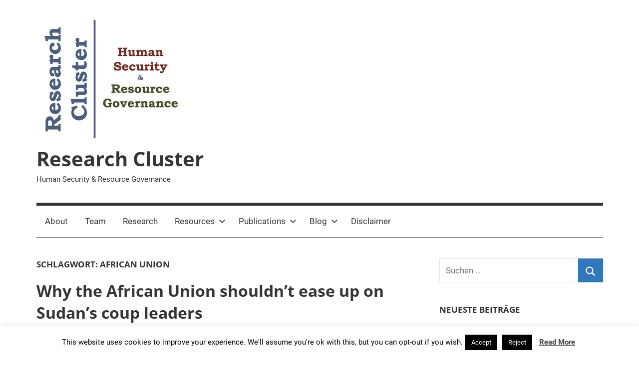

--- FILE ---
content_type: text/html; charset=UTF-8
request_url: http://researchcluster-humansecurity.info/tag/african-union/
body_size: 45053
content:
<!DOCTYPE html>
<html lang="de">

<head>
<meta charset="UTF-8">
<meta name="viewport" content="width=device-width, initial-scale=1">
<link rel="profile" href="http://gmpg.org/xfn/11">

<title>African Union &#8211; Research Cluster</title>
<meta name='robots' content='max-image-preview:large' />
	<style>img:is([sizes="auto" i], [sizes^="auto," i]) { contain-intrinsic-size: 3000px 1500px }</style>
	<link rel="alternate" type="application/rss+xml" title="Research Cluster &raquo; Feed" href="http://researchcluster-humansecurity.info/feed/" />
<link rel="alternate" type="application/rss+xml" title="Research Cluster &raquo; Kommentar-Feed" href="http://researchcluster-humansecurity.info/comments/feed/" />
<link rel="alternate" type="application/rss+xml" title="Research Cluster &raquo; African Union Schlagwort-Feed" href="http://researchcluster-humansecurity.info/tag/african-union/feed/" />
<script type="text/javascript">
/* <![CDATA[ */
window._wpemojiSettings = {"baseUrl":"https:\/\/s.w.org\/images\/core\/emoji\/15.0.3\/72x72\/","ext":".png","svgUrl":"https:\/\/s.w.org\/images\/core\/emoji\/15.0.3\/svg\/","svgExt":".svg","source":{"concatemoji":"http:\/\/researchcluster-humansecurity.info\/wp-includes\/js\/wp-emoji-release.min.js?ver=6.7.4"}};
/*! This file is auto-generated */
!function(i,n){var o,s,e;function c(e){try{var t={supportTests:e,timestamp:(new Date).valueOf()};sessionStorage.setItem(o,JSON.stringify(t))}catch(e){}}function p(e,t,n){e.clearRect(0,0,e.canvas.width,e.canvas.height),e.fillText(t,0,0);var t=new Uint32Array(e.getImageData(0,0,e.canvas.width,e.canvas.height).data),r=(e.clearRect(0,0,e.canvas.width,e.canvas.height),e.fillText(n,0,0),new Uint32Array(e.getImageData(0,0,e.canvas.width,e.canvas.height).data));return t.every(function(e,t){return e===r[t]})}function u(e,t,n){switch(t){case"flag":return n(e,"\ud83c\udff3\ufe0f\u200d\u26a7\ufe0f","\ud83c\udff3\ufe0f\u200b\u26a7\ufe0f")?!1:!n(e,"\ud83c\uddfa\ud83c\uddf3","\ud83c\uddfa\u200b\ud83c\uddf3")&&!n(e,"\ud83c\udff4\udb40\udc67\udb40\udc62\udb40\udc65\udb40\udc6e\udb40\udc67\udb40\udc7f","\ud83c\udff4\u200b\udb40\udc67\u200b\udb40\udc62\u200b\udb40\udc65\u200b\udb40\udc6e\u200b\udb40\udc67\u200b\udb40\udc7f");case"emoji":return!n(e,"\ud83d\udc26\u200d\u2b1b","\ud83d\udc26\u200b\u2b1b")}return!1}function f(e,t,n){var r="undefined"!=typeof WorkerGlobalScope&&self instanceof WorkerGlobalScope?new OffscreenCanvas(300,150):i.createElement("canvas"),a=r.getContext("2d",{willReadFrequently:!0}),o=(a.textBaseline="top",a.font="600 32px Arial",{});return e.forEach(function(e){o[e]=t(a,e,n)}),o}function t(e){var t=i.createElement("script");t.src=e,t.defer=!0,i.head.appendChild(t)}"undefined"!=typeof Promise&&(o="wpEmojiSettingsSupports",s=["flag","emoji"],n.supports={everything:!0,everythingExceptFlag:!0},e=new Promise(function(e){i.addEventListener("DOMContentLoaded",e,{once:!0})}),new Promise(function(t){var n=function(){try{var e=JSON.parse(sessionStorage.getItem(o));if("object"==typeof e&&"number"==typeof e.timestamp&&(new Date).valueOf()<e.timestamp+604800&&"object"==typeof e.supportTests)return e.supportTests}catch(e){}return null}();if(!n){if("undefined"!=typeof Worker&&"undefined"!=typeof OffscreenCanvas&&"undefined"!=typeof URL&&URL.createObjectURL&&"undefined"!=typeof Blob)try{var e="postMessage("+f.toString()+"("+[JSON.stringify(s),u.toString(),p.toString()].join(",")+"));",r=new Blob([e],{type:"text/javascript"}),a=new Worker(URL.createObjectURL(r),{name:"wpTestEmojiSupports"});return void(a.onmessage=function(e){c(n=e.data),a.terminate(),t(n)})}catch(e){}c(n=f(s,u,p))}t(n)}).then(function(e){for(var t in e)n.supports[t]=e[t],n.supports.everything=n.supports.everything&&n.supports[t],"flag"!==t&&(n.supports.everythingExceptFlag=n.supports.everythingExceptFlag&&n.supports[t]);n.supports.everythingExceptFlag=n.supports.everythingExceptFlag&&!n.supports.flag,n.DOMReady=!1,n.readyCallback=function(){n.DOMReady=!0}}).then(function(){return e}).then(function(){var e;n.supports.everything||(n.readyCallback(),(e=n.source||{}).concatemoji?t(e.concatemoji):e.wpemoji&&e.twemoji&&(t(e.twemoji),t(e.wpemoji)))}))}((window,document),window._wpemojiSettings);
/* ]]> */
</script>
<link rel='stylesheet' id='mercia-theme-fonts-css' href='http://researchcluster-humansecurity.info/wp-content/fonts/b67d026e409ab94cbcdb0fdf86e3a1cc.css?ver=20201110' type='text/css' media='all' />
<style id='wp-emoji-styles-inline-css' type='text/css'>

	img.wp-smiley, img.emoji {
		display: inline !important;
		border: none !important;
		box-shadow: none !important;
		height: 1em !important;
		width: 1em !important;
		margin: 0 0.07em !important;
		vertical-align: -0.1em !important;
		background: none !important;
		padding: 0 !important;
	}
</style>
<link rel='stylesheet' id='wp-block-library-css' href='http://researchcluster-humansecurity.info/wp-includes/css/dist/block-library/style.min.css?ver=6.7.4' type='text/css' media='all' />
<style id='classic-theme-styles-inline-css' type='text/css'>
/*! This file is auto-generated */
.wp-block-button__link{color:#fff;background-color:#32373c;border-radius:9999px;box-shadow:none;text-decoration:none;padding:calc(.667em + 2px) calc(1.333em + 2px);font-size:1.125em}.wp-block-file__button{background:#32373c;color:#fff;text-decoration:none}
</style>
<style id='global-styles-inline-css' type='text/css'>
:root{--wp--preset--aspect-ratio--square: 1;--wp--preset--aspect-ratio--4-3: 4/3;--wp--preset--aspect-ratio--3-4: 3/4;--wp--preset--aspect-ratio--3-2: 3/2;--wp--preset--aspect-ratio--2-3: 2/3;--wp--preset--aspect-ratio--16-9: 16/9;--wp--preset--aspect-ratio--9-16: 9/16;--wp--preset--color--black: #000000;--wp--preset--color--cyan-bluish-gray: #abb8c3;--wp--preset--color--white: #ffffff;--wp--preset--color--pale-pink: #f78da7;--wp--preset--color--vivid-red: #cf2e2e;--wp--preset--color--luminous-vivid-orange: #ff6900;--wp--preset--color--luminous-vivid-amber: #fcb900;--wp--preset--color--light-green-cyan: #7bdcb5;--wp--preset--color--vivid-green-cyan: #00d084;--wp--preset--color--pale-cyan-blue: #8ed1fc;--wp--preset--color--vivid-cyan-blue: #0693e3;--wp--preset--color--vivid-purple: #9b51e0;--wp--preset--color--primary: #3377bb;--wp--preset--color--secondary: #0d5195;--wp--preset--color--tertiary: #002b6f;--wp--preset--color--accent: #0d9551;--wp--preset--color--highlight: #bb3353;--wp--preset--color--light-gray: #e5e5e5;--wp--preset--color--gray: #858585;--wp--preset--color--dark-gray: #353535;--wp--preset--gradient--vivid-cyan-blue-to-vivid-purple: linear-gradient(135deg,rgba(6,147,227,1) 0%,rgb(155,81,224) 100%);--wp--preset--gradient--light-green-cyan-to-vivid-green-cyan: linear-gradient(135deg,rgb(122,220,180) 0%,rgb(0,208,130) 100%);--wp--preset--gradient--luminous-vivid-amber-to-luminous-vivid-orange: linear-gradient(135deg,rgba(252,185,0,1) 0%,rgba(255,105,0,1) 100%);--wp--preset--gradient--luminous-vivid-orange-to-vivid-red: linear-gradient(135deg,rgba(255,105,0,1) 0%,rgb(207,46,46) 100%);--wp--preset--gradient--very-light-gray-to-cyan-bluish-gray: linear-gradient(135deg,rgb(238,238,238) 0%,rgb(169,184,195) 100%);--wp--preset--gradient--cool-to-warm-spectrum: linear-gradient(135deg,rgb(74,234,220) 0%,rgb(151,120,209) 20%,rgb(207,42,186) 40%,rgb(238,44,130) 60%,rgb(251,105,98) 80%,rgb(254,248,76) 100%);--wp--preset--gradient--blush-light-purple: linear-gradient(135deg,rgb(255,206,236) 0%,rgb(152,150,240) 100%);--wp--preset--gradient--blush-bordeaux: linear-gradient(135deg,rgb(254,205,165) 0%,rgb(254,45,45) 50%,rgb(107,0,62) 100%);--wp--preset--gradient--luminous-dusk: linear-gradient(135deg,rgb(255,203,112) 0%,rgb(199,81,192) 50%,rgb(65,88,208) 100%);--wp--preset--gradient--pale-ocean: linear-gradient(135deg,rgb(255,245,203) 0%,rgb(182,227,212) 50%,rgb(51,167,181) 100%);--wp--preset--gradient--electric-grass: linear-gradient(135deg,rgb(202,248,128) 0%,rgb(113,206,126) 100%);--wp--preset--gradient--midnight: linear-gradient(135deg,rgb(2,3,129) 0%,rgb(40,116,252) 100%);--wp--preset--font-size--small: 13px;--wp--preset--font-size--medium: 20px;--wp--preset--font-size--large: 36px;--wp--preset--font-size--x-large: 42px;--wp--preset--spacing--20: 0.44rem;--wp--preset--spacing--30: 0.67rem;--wp--preset--spacing--40: 1rem;--wp--preset--spacing--50: 1.5rem;--wp--preset--spacing--60: 2.25rem;--wp--preset--spacing--70: 3.38rem;--wp--preset--spacing--80: 5.06rem;--wp--preset--shadow--natural: 6px 6px 9px rgba(0, 0, 0, 0.2);--wp--preset--shadow--deep: 12px 12px 50px rgba(0, 0, 0, 0.4);--wp--preset--shadow--sharp: 6px 6px 0px rgba(0, 0, 0, 0.2);--wp--preset--shadow--outlined: 6px 6px 0px -3px rgba(255, 255, 255, 1), 6px 6px rgba(0, 0, 0, 1);--wp--preset--shadow--crisp: 6px 6px 0px rgba(0, 0, 0, 1);}:where(.is-layout-flex){gap: 0.5em;}:where(.is-layout-grid){gap: 0.5em;}body .is-layout-flex{display: flex;}.is-layout-flex{flex-wrap: wrap;align-items: center;}.is-layout-flex > :is(*, div){margin: 0;}body .is-layout-grid{display: grid;}.is-layout-grid > :is(*, div){margin: 0;}:where(.wp-block-columns.is-layout-flex){gap: 2em;}:where(.wp-block-columns.is-layout-grid){gap: 2em;}:where(.wp-block-post-template.is-layout-flex){gap: 1.25em;}:where(.wp-block-post-template.is-layout-grid){gap: 1.25em;}.has-black-color{color: var(--wp--preset--color--black) !important;}.has-cyan-bluish-gray-color{color: var(--wp--preset--color--cyan-bluish-gray) !important;}.has-white-color{color: var(--wp--preset--color--white) !important;}.has-pale-pink-color{color: var(--wp--preset--color--pale-pink) !important;}.has-vivid-red-color{color: var(--wp--preset--color--vivid-red) !important;}.has-luminous-vivid-orange-color{color: var(--wp--preset--color--luminous-vivid-orange) !important;}.has-luminous-vivid-amber-color{color: var(--wp--preset--color--luminous-vivid-amber) !important;}.has-light-green-cyan-color{color: var(--wp--preset--color--light-green-cyan) !important;}.has-vivid-green-cyan-color{color: var(--wp--preset--color--vivid-green-cyan) !important;}.has-pale-cyan-blue-color{color: var(--wp--preset--color--pale-cyan-blue) !important;}.has-vivid-cyan-blue-color{color: var(--wp--preset--color--vivid-cyan-blue) !important;}.has-vivid-purple-color{color: var(--wp--preset--color--vivid-purple) !important;}.has-black-background-color{background-color: var(--wp--preset--color--black) !important;}.has-cyan-bluish-gray-background-color{background-color: var(--wp--preset--color--cyan-bluish-gray) !important;}.has-white-background-color{background-color: var(--wp--preset--color--white) !important;}.has-pale-pink-background-color{background-color: var(--wp--preset--color--pale-pink) !important;}.has-vivid-red-background-color{background-color: var(--wp--preset--color--vivid-red) !important;}.has-luminous-vivid-orange-background-color{background-color: var(--wp--preset--color--luminous-vivid-orange) !important;}.has-luminous-vivid-amber-background-color{background-color: var(--wp--preset--color--luminous-vivid-amber) !important;}.has-light-green-cyan-background-color{background-color: var(--wp--preset--color--light-green-cyan) !important;}.has-vivid-green-cyan-background-color{background-color: var(--wp--preset--color--vivid-green-cyan) !important;}.has-pale-cyan-blue-background-color{background-color: var(--wp--preset--color--pale-cyan-blue) !important;}.has-vivid-cyan-blue-background-color{background-color: var(--wp--preset--color--vivid-cyan-blue) !important;}.has-vivid-purple-background-color{background-color: var(--wp--preset--color--vivid-purple) !important;}.has-black-border-color{border-color: var(--wp--preset--color--black) !important;}.has-cyan-bluish-gray-border-color{border-color: var(--wp--preset--color--cyan-bluish-gray) !important;}.has-white-border-color{border-color: var(--wp--preset--color--white) !important;}.has-pale-pink-border-color{border-color: var(--wp--preset--color--pale-pink) !important;}.has-vivid-red-border-color{border-color: var(--wp--preset--color--vivid-red) !important;}.has-luminous-vivid-orange-border-color{border-color: var(--wp--preset--color--luminous-vivid-orange) !important;}.has-luminous-vivid-amber-border-color{border-color: var(--wp--preset--color--luminous-vivid-amber) !important;}.has-light-green-cyan-border-color{border-color: var(--wp--preset--color--light-green-cyan) !important;}.has-vivid-green-cyan-border-color{border-color: var(--wp--preset--color--vivid-green-cyan) !important;}.has-pale-cyan-blue-border-color{border-color: var(--wp--preset--color--pale-cyan-blue) !important;}.has-vivid-cyan-blue-border-color{border-color: var(--wp--preset--color--vivid-cyan-blue) !important;}.has-vivid-purple-border-color{border-color: var(--wp--preset--color--vivid-purple) !important;}.has-vivid-cyan-blue-to-vivid-purple-gradient-background{background: var(--wp--preset--gradient--vivid-cyan-blue-to-vivid-purple) !important;}.has-light-green-cyan-to-vivid-green-cyan-gradient-background{background: var(--wp--preset--gradient--light-green-cyan-to-vivid-green-cyan) !important;}.has-luminous-vivid-amber-to-luminous-vivid-orange-gradient-background{background: var(--wp--preset--gradient--luminous-vivid-amber-to-luminous-vivid-orange) !important;}.has-luminous-vivid-orange-to-vivid-red-gradient-background{background: var(--wp--preset--gradient--luminous-vivid-orange-to-vivid-red) !important;}.has-very-light-gray-to-cyan-bluish-gray-gradient-background{background: var(--wp--preset--gradient--very-light-gray-to-cyan-bluish-gray) !important;}.has-cool-to-warm-spectrum-gradient-background{background: var(--wp--preset--gradient--cool-to-warm-spectrum) !important;}.has-blush-light-purple-gradient-background{background: var(--wp--preset--gradient--blush-light-purple) !important;}.has-blush-bordeaux-gradient-background{background: var(--wp--preset--gradient--blush-bordeaux) !important;}.has-luminous-dusk-gradient-background{background: var(--wp--preset--gradient--luminous-dusk) !important;}.has-pale-ocean-gradient-background{background: var(--wp--preset--gradient--pale-ocean) !important;}.has-electric-grass-gradient-background{background: var(--wp--preset--gradient--electric-grass) !important;}.has-midnight-gradient-background{background: var(--wp--preset--gradient--midnight) !important;}.has-small-font-size{font-size: var(--wp--preset--font-size--small) !important;}.has-medium-font-size{font-size: var(--wp--preset--font-size--medium) !important;}.has-large-font-size{font-size: var(--wp--preset--font-size--large) !important;}.has-x-large-font-size{font-size: var(--wp--preset--font-size--x-large) !important;}
:where(.wp-block-post-template.is-layout-flex){gap: 1.25em;}:where(.wp-block-post-template.is-layout-grid){gap: 1.25em;}
:where(.wp-block-columns.is-layout-flex){gap: 2em;}:where(.wp-block-columns.is-layout-grid){gap: 2em;}
:root :where(.wp-block-pullquote){font-size: 1.5em;line-height: 1.6;}
</style>
<link rel='stylesheet' id='cookie-law-info-css' href='http://researchcluster-humansecurity.info/wp-content/plugins/cookie-law-info/legacy/public/css/cookie-law-info-public.css?ver=3.3.9.1' type='text/css' media='all' />
<link rel='stylesheet' id='cookie-law-info-gdpr-css' href='http://researchcluster-humansecurity.info/wp-content/plugins/cookie-law-info/legacy/public/css/cookie-law-info-gdpr.css?ver=3.3.9.1' type='text/css' media='all' />
<link rel='stylesheet' id='mercia-stylesheet-css' href='http://researchcluster-humansecurity.info/wp-content/themes/mercia/style.css?ver=2.0.5' type='text/css' media='all' />
<script type="text/javascript" src="http://researchcluster-humansecurity.info/wp-includes/js/jquery/jquery.min.js?ver=3.7.1" id="jquery-core-js"></script>
<script type="text/javascript" src="http://researchcluster-humansecurity.info/wp-includes/js/jquery/jquery-migrate.min.js?ver=3.4.1" id="jquery-migrate-js"></script>
<script type="text/javascript" id="cookie-law-info-js-extra">
/* <![CDATA[ */
var Cli_Data = {"nn_cookie_ids":[],"cookielist":[],"non_necessary_cookies":[],"ccpaEnabled":"","ccpaRegionBased":"","ccpaBarEnabled":"","strictlyEnabled":["necessary","obligatoire"],"ccpaType":"gdpr","js_blocking":"","custom_integration":"","triggerDomRefresh":"","secure_cookies":""};
var cli_cookiebar_settings = {"animate_speed_hide":"500","animate_speed_show":"500","background":"#FFF","border":"#b1a6a6c2","border_on":"","button_1_button_colour":"#000","button_1_button_hover":"#000000","button_1_link_colour":"#fff","button_1_as_button":"1","button_1_new_win":"","button_2_button_colour":"#333","button_2_button_hover":"#292929","button_2_link_colour":"#444","button_2_as_button":"","button_2_hidebar":"","button_3_button_colour":"#000","button_3_button_hover":"#000000","button_3_link_colour":"#fff","button_3_as_button":"1","button_3_new_win":"","button_4_button_colour":"#000","button_4_button_hover":"#000000","button_4_link_colour":"#fff","button_4_as_button":"1","button_7_button_colour":"#61a229","button_7_button_hover":"#4e8221","button_7_link_colour":"#fff","button_7_as_button":"1","button_7_new_win":"","font_family":"inherit","header_fix":"","notify_animate_hide":"1","notify_animate_show":"","notify_div_id":"#cookie-law-info-bar","notify_position_horizontal":"right","notify_position_vertical":"bottom","scroll_close":"","scroll_close_reload":"","accept_close_reload":"","reject_close_reload":"","showagain_tab":"1","showagain_background":"#fff","showagain_border":"#000","showagain_div_id":"#cookie-law-info-again","showagain_x_position":"100px","text":"#000","show_once_yn":"","show_once":"10000","logging_on":"","as_popup":"","popup_overlay":"1","bar_heading_text":"","cookie_bar_as":"banner","popup_showagain_position":"bottom-right","widget_position":"left"};
var log_object = {"ajax_url":"http:\/\/researchcluster-humansecurity.info\/wp-admin\/admin-ajax.php"};
/* ]]> */
</script>
<script type="text/javascript" src="http://researchcluster-humansecurity.info/wp-content/plugins/cookie-law-info/legacy/public/js/cookie-law-info-public.js?ver=3.3.9.1" id="cookie-law-info-js"></script>
<script type="text/javascript" src="http://researchcluster-humansecurity.info/wp-content/themes/mercia/assets/js/svgxuse.min.js?ver=1.2.6" id="svgxuse-js"></script>
<link rel="https://api.w.org/" href="http://researchcluster-humansecurity.info/wp-json/" /><link rel="alternate" title="JSON" type="application/json" href="http://researchcluster-humansecurity.info/wp-json/wp/v2/tags/330" /><link rel="EditURI" type="application/rsd+xml" title="RSD" href="http://researchcluster-humansecurity.info/xmlrpc.php?rsd" />
<meta name="generator" content="WordPress 6.7.4" />
<!-- Analytics by WP Statistics - https://wp-statistics.com -->
</head>

<body class="archive tag tag-african-union tag-330 wp-custom-logo wp-embed-responsive">

	<a class="skip-link screen-reader-text" href="#content">Zum Inhalt springen</a>

	
	
	<div id="page" class="hfeed site">

		
		
		<header id="masthead" class="site-header clearfix" role="banner">

			<div class="header-main container clearfix">

				<div id="logo" class="site-branding clearfix">

					<a href="http://researchcluster-humansecurity.info/" class="custom-logo-link" rel="home"><img width="300" height="248" src="http://researchcluster-humansecurity.info/wp-content/uploads/2018/09/cropped-Logo-Research-Cluster-HumSec-ResGov-300x249.jpg" class="custom-logo" alt="Research Cluster" decoding="async" fetchpriority="high" /></a>					
			<p class="site-title"><a href="http://researchcluster-humansecurity.info/" rel="home">Research Cluster</a></p>

							
			<p class="site-description">Human Security &amp; Resource Governance</p>

		
				</div><!-- .site-branding -->

				
			</div><!-- .header-main -->

			

	<div id="main-navigation-wrap" class="primary-navigation-wrap">

		
		<button class="primary-menu-toggle menu-toggle" aria-controls="primary-menu" aria-expanded="false" >
			<svg class="icon icon-menu" aria-hidden="true" role="img"> <use xlink:href="http://researchcluster-humansecurity.info/wp-content/themes/mercia/assets/icons/genericons-neue.svg#menu"></use> </svg><svg class="icon icon-close" aria-hidden="true" role="img"> <use xlink:href="http://researchcluster-humansecurity.info/wp-content/themes/mercia/assets/icons/genericons-neue.svg#close"></use> </svg>			<span class="menu-toggle-text">Menü</span>
		</button>

		<div class="primary-navigation">

			<nav id="site-navigation" class="main-navigation" role="navigation"  aria-label="Primäres Menü">

				<ul id="primary-menu" class="menu"><li id="menu-item-28" class="menu-item menu-item-type-post_type menu-item-object-page menu-item-home menu-item-28"><a href="http://researchcluster-humansecurity.info/">About</a></li>
<li id="menu-item-29" class="menu-item menu-item-type-post_type menu-item-object-page menu-item-29"><a href="http://researchcluster-humansecurity.info/sample-page/">Team</a></li>
<li id="menu-item-1238" class="menu-item menu-item-type-post_type menu-item-object-page menu-item-1238"><a href="http://researchcluster-humansecurity.info/research-2/">Research</a></li>
<li id="menu-item-27" class="menu-item menu-item-type-post_type menu-item-object-page menu-item-has-children menu-item-27"><a href="http://researchcluster-humansecurity.info/research/">Resources<svg class="icon icon-expand" aria-hidden="true" role="img"> <use xlink:href="http://researchcluster-humansecurity.info/wp-content/themes/mercia/assets/icons/genericons-neue.svg#expand"></use> </svg></a>
<ul class="sub-menu">
	<li id="menu-item-60" class="menu-item menu-item-type-post_type menu-item-object-page menu-item-60"><a href="http://researchcluster-humansecurity.info/research/human-security-international-organization-and-governance-mechanisms/">Human Security &#038; International Organization and Governance Mechanisms</a></li>
	<li id="menu-item-52" class="menu-item menu-item-type-post_type menu-item-object-page menu-item-52"><a href="http://researchcluster-humansecurity.info/research/think-tanks-research-centers-and-consultancy/">Human Security Think Tanks, Research Centers, and Consultancy</a></li>
	<li id="menu-item-71" class="menu-item menu-item-type-post_type menu-item-object-page menu-item-71"><a href="http://researchcluster-humansecurity.info/research/human-security-journals/">Human Security Journals</a></li>
	<li id="menu-item-49" class="menu-item menu-item-type-post_type menu-item-object-page menu-item-49"><a href="http://researchcluster-humansecurity.info/research/study-programmes/">Human Security Study Programmes</a></li>
	<li id="menu-item-1484" class="menu-item menu-item-type-post_type menu-item-object-page menu-item-1484"><a href="http://researchcluster-humansecurity.info/resource-governance-study-programmes/">Resource Governance Study Programmes</a></li>
</ul>
</li>
<li id="menu-item-26" class="menu-item menu-item-type-post_type menu-item-object-page menu-item-has-children menu-item-26"><a href="http://researchcluster-humansecurity.info/publications/">Publications<svg class="icon icon-expand" aria-hidden="true" role="img"> <use xlink:href="http://researchcluster-humansecurity.info/wp-content/themes/mercia/assets/icons/genericons-neue.svg#expand"></use> </svg></a>
<ul class="sub-menu">
	<li id="menu-item-184" class="menu-item menu-item-type-post_type menu-item-object-page menu-item-184"><a href="http://researchcluster-humansecurity.info/publications/research-cluster-info-sheets/">Research Cluster Info Sheets</a></li>
	<li id="menu-item-194" class="menu-item menu-item-type-post_type menu-item-object-page menu-item-194"><a href="http://researchcluster-humansecurity.info/publications/research-teaching-material-resources-tools/">Research Teaching – Material, Resources, Tools</a></li>
	<li id="menu-item-1429" class="menu-item menu-item-type-post_type menu-item-object-page menu-item-1429"><a href="http://researchcluster-humansecurity.info/research-working-papers/">Research/Working Papers</a></li>
	<li id="menu-item-1208" class="menu-item menu-item-type-post_type menu-item-object-page menu-item-1208"><a href="http://researchcluster-humansecurity.info/publications/miscellaneous/">Miscellaneous</a></li>
</ul>
</li>
<li id="menu-item-124" class="menu-item menu-item-type-post_type menu-item-object-page menu-item-has-children menu-item-124"><a href="http://researchcluster-humansecurity.info/blog/">Blog<svg class="icon icon-expand" aria-hidden="true" role="img"> <use xlink:href="http://researchcluster-humansecurity.info/wp-content/themes/mercia/assets/icons/genericons-neue.svg#expand"></use> </svg></a>
<ul class="sub-menu">
	<li id="menu-item-1020" class="menu-item menu-item-type-post_type menu-item-object-page menu-item-1020"><a href="http://researchcluster-humansecurity.info/blog/">Blog</a></li>
	<li id="menu-item-405" class="menu-item menu-item-type-post_type menu-item-object-post menu-item-405"><a href="http://researchcluster-humansecurity.info/about-the-research-cluster-blog-on-human-security/">About the Research Cluster Blog on Human Security</a></li>
</ul>
</li>
<li id="menu-item-173" class="menu-item menu-item-type-post_type menu-item-object-page menu-item-privacy-policy menu-item-173"><a rel="privacy-policy" href="http://researchcluster-humansecurity.info/datenschutzerklaerung/">Disclaimer</a></li>
</ul>			</nav><!-- #site-navigation -->

		</div><!-- .primary-navigation -->

	</div>



		</header><!-- #masthead -->

		
		
	<div id="content" class="site-content container clearfix">

		<section id="primary" class="content-archive content-area">
			<main id="main" class="site-main" role="main">

			
				<header class="page-header">

					<h1 class="archive-title">Schlagwort: <span>African Union</span></h1>					
				</header><!-- .page-header -->

				<div class="post-wrapper">

				
<article id="post-742" class="post-742 post type-post status-publish format-standard hentry category-human-political-security category-human-security category-international-crisis-conflict-management category-sanctions-as-tools-to-advance-human-security tag-african-union tag-coup tag-sudan">

	
	<div class="post-content">

		<header class="entry-header">

			<h2 class="entry-title"><a href="http://researchcluster-humansecurity.info/why-the-african-union-shouldnt-ease-up-on-sudans-coup-leaders/" rel="bookmark">Why the African Union shouldn&#8217;t ease up on Sudan&#8217;s coup leaders</a></h2>
			<div class="entry-meta"><span class="meta-date"><svg class="icon icon-time" aria-hidden="true" role="img"> <use xlink:href="http://researchcluster-humansecurity.info/wp-content/themes/mercia/assets/icons/genericons-neue.svg#time"></use> </svg><a href="http://researchcluster-humansecurity.info/why-the-african-union-shouldnt-ease-up-on-sudans-coup-leaders/" title="7:32 a.m." rel="bookmark"><time class="entry-date published updated" datetime="2019-05-21T07:32:23+00:00">21. Mai 2019</time></a></span><span class="meta-author"> <svg class="icon icon-user" aria-hidden="true" role="img"> <use xlink:href="http://researchcluster-humansecurity.info/wp-content/themes/mercia/assets/icons/genericons-neue.svg#user"></use> </svg><span class="author vcard"><a class="url fn n" href="http://researchcluster-humansecurity.info/author/gastbeitrag/" title="Alle Beiträge von Gastbeitrag anzeigen" rel="author">Gastbeitrag</a></span></span><span class="meta-category"> <svg class="icon icon-category" aria-hidden="true" role="img"> <use xlink:href="http://researchcluster-humansecurity.info/wp-content/themes/mercia/assets/icons/genericons-neue.svg#category"></use> </svg><a href="http://researchcluster-humansecurity.info/category/human-political-security/" rel="category tag">Human Political Security</a>, <a href="http://researchcluster-humansecurity.info/category/human-security/" rel="category tag">Human Security</a>, <a href="http://researchcluster-humansecurity.info/category/international-crisis-conflict-management/" rel="category tag">International Crisis &amp; Conflict Management</a>, <a href="http://researchcluster-humansecurity.info/category/sanctions-as-tools-to-advance-human-security/" rel="category tag">Sanctions as Tools to Advance Human Security</a></span></div>
		</header><!-- .entry-header -->

		<div class="entry-content entry-excerpt clearfix">
			<p>Laurie Nathan, University of Notre Dame Two weeks after a transitional military council came to power in Sudan through a coup in April, African heads of state decided to ease the pressure on the new</p>
			
			<a href="http://researchcluster-humansecurity.info/why-the-african-union-shouldnt-ease-up-on-sudans-coup-leaders/" class="more-link">Weiterlesen</a>

				</div><!-- .entry-content -->

	</div>

</article>

				</div>

				
			</main><!-- #main -->
		</section><!-- #primary -->

		
	<section id="secondary" class="sidebar widget-area clearfix" role="complementary">

		<section id="search-2" class="widget widget_search">
<form role="search" method="get" class="search-form" action="http://researchcluster-humansecurity.info/">
	<label>
		<span class="screen-reader-text">Suchen nach:</span>
		<input type="search" class="search-field"
			placeholder="Suchen …"
			value="" name="s"
			title="Suchen nach:" />
	</label>
	<button type="submit" class="search-submit">
		<svg class="icon icon-search" aria-hidden="true" role="img"> <use xlink:href="http://researchcluster-humansecurity.info/wp-content/themes/mercia/assets/icons/genericons-neue.svg#search"></use> </svg>		<span class="screen-reader-text">Suchen</span>
	</button>
</form>
</section>
		<section id="recent-posts-2" class="widget widget_recent_entries">
		<h4 class="widget-title">Neueste Beiträge</h4>
		<ul>
											<li>
					<a href="http://researchcluster-humansecurity.info/how-will-russias-invasion-of-ukraine-affect-global-food-security/">How will Russia’s invasion of Ukraine affect global food security?</a>
									</li>
											<li>
					<a href="http://researchcluster-humansecurity.info/west-africa-faces-mixed-food-security-impacts-from-the-russia-ukraine-conflict/">West Africa faces mixed food security impacts from the Russia-Ukraine conflict</a>
									</li>
											<li>
					<a href="http://researchcluster-humansecurity.info/how-russia-ukraine-conflict-could-influence-africas-food-supplies/">How Russia-Ukraine conflict could influence Africa’s food&nbsp;supplies</a>
									</li>
											<li>
					<a href="http://researchcluster-humansecurity.info/the-participation-protection-nexus-beyond-securitization/">The Participation-Protection Nexus: Beyond Securitization</a>
									</li>
											<li>
					<a href="http://researchcluster-humansecurity.info/looking-beyond-conflict-to-address-climate-change-impacts-in-the-women-peace-and-security-agenda/">Looking Beyond Conflict to Address Climate Change Impacts in the Women, Peace and Security Agenda</a>
									</li>
					</ul>

		</section><section id="categories-2" class="widget widget_categories"><h4 class="widget-title">Kategorien</h4>
			<ul>
					<li class="cat-item cat-item-738"><a href="http://researchcluster-humansecurity.info/category/climate-change-security-nexus/">Climate Change-Security Nexus</a>
</li>
	<li class="cat-item cat-item-238"><a href="http://researchcluster-humansecurity.info/category/communication-media-violence-peace/">Communication, Media, Violence; Peace</a>
</li>
	<li class="cat-item cat-item-212"><a href="http://researchcluster-humansecurity.info/category/conflict-sensitive-media/">Conflict sensitive media</a>
</li>
	<li class="cat-item cat-item-185"><a href="http://researchcluster-humansecurity.info/category/development-security-nexus/">Development-Security-Nexus</a>
</li>
	<li class="cat-item cat-item-6"><a href="http://researchcluster-humansecurity.info/category/forest-governance/">Forest Governance</a>
</li>
	<li class="cat-item cat-item-178"><a href="http://researchcluster-humansecurity.info/category/geopolitics-returning/">Geopolitics Returning</a>
</li>
	<li class="cat-item cat-item-15"><a href="http://researchcluster-humansecurity.info/category/human-communal-security/">Human Communal Security</a>
</li>
	<li class="cat-item cat-item-10"><a href="http://researchcluster-humansecurity.info/category/human-economic-security/">Human Economic Security</a>
</li>
	<li class="cat-item cat-item-36"><a href="http://researchcluster-humansecurity.info/category/human-environmental-security/">Human Environmental Security</a>
</li>
	<li class="cat-item cat-item-56"><a href="http://researchcluster-humansecurity.info/category/human-food-security/">Human Food Security</a>
</li>
	<li class="cat-item cat-item-11"><a href="http://researchcluster-humansecurity.info/category/human-health-security/">Human Health Security</a>
</li>
	<li class="cat-item cat-item-16"><a href="http://researchcluster-humansecurity.info/category/human-personal-security/">Human Personal Security</a>
</li>
	<li class="cat-item cat-item-17"><a href="http://researchcluster-humansecurity.info/category/human-political-security/">Human Political Security</a>
</li>
	<li class="cat-item cat-item-21"><a href="http://researchcluster-humansecurity.info/category/human-security/">Human Security</a>
</li>
	<li class="cat-item cat-item-332"><a href="http://researchcluster-humansecurity.info/category/international-crisis-conflict-management/">International Crisis &amp; Conflict Management</a>
</li>
	<li class="cat-item cat-item-187"><a href="http://researchcluster-humansecurity.info/category/miscellaneous/">Miscellaneous</a>
</li>
	<li class="cat-item cat-item-145"><a href="http://researchcluster-humansecurity.info/category/nonviolent-activism/">Nonviolent Activism</a>
</li>
	<li class="cat-item cat-item-455"><a href="http://researchcluster-humansecurity.info/category/peace-logic-vs-security-logic-friedenslogik-vs-sicherheitslogik/">Peace Logic vs Security Logic (Friedenslogik vs Sicherheitslogik)</a>
</li>
	<li class="cat-item cat-item-14"><a href="http://researchcluster-humansecurity.info/category/resource-governance/">Resource Governance</a>
</li>
	<li class="cat-item cat-item-3"><a href="http://researchcluster-humansecurity.info/category/sanctions-as-tools-to-advance-human-security/">Sanctions as Tools to Advance Human Security</a>
</li>
	<li class="cat-item cat-item-141"><a href="http://researchcluster-humansecurity.info/category/transitional-justice-reconciliation/">Transitional Justice &amp; Reconciliation</a>
</li>
	<li class="cat-item cat-item-1"><a href="http://researchcluster-humansecurity.info/category/uncategorized/">Uncategorized</a>
</li>
	<li class="cat-item cat-item-237"><a href="http://researchcluster-humansecurity.info/category/urbanization/">Urbanization</a>
</li>
	<li class="cat-item cat-item-741"><a href="http://researchcluster-humansecurity.info/category/women-peace-and-security/">Women, Peace and Security</a>
</li>
			</ul>

			</section><section id="archives-2" class="widget widget_archive"><h4 class="widget-title">Archiv</h4>
			<ul>
					<li><a href='http://researchcluster-humansecurity.info/2022/04/'>April 2022</a></li>
	<li><a href='http://researchcluster-humansecurity.info/2022/02/'>Februar 2022</a></li>
	<li><a href='http://researchcluster-humansecurity.info/2021/10/'>Oktober 2021</a></li>
	<li><a href='http://researchcluster-humansecurity.info/2021/04/'>April 2021</a></li>
	<li><a href='http://researchcluster-humansecurity.info/2021/03/'>März 2021</a></li>
	<li><a href='http://researchcluster-humansecurity.info/2020/05/'>Mai 2020</a></li>
	<li><a href='http://researchcluster-humansecurity.info/2020/04/'>April 2020</a></li>
	<li><a href='http://researchcluster-humansecurity.info/2020/03/'>März 2020</a></li>
	<li><a href='http://researchcluster-humansecurity.info/2020/02/'>Februar 2020</a></li>
	<li><a href='http://researchcluster-humansecurity.info/2020/01/'>Januar 2020</a></li>
	<li><a href='http://researchcluster-humansecurity.info/2019/12/'>Dezember 2019</a></li>
	<li><a href='http://researchcluster-humansecurity.info/2019/11/'>November 2019</a></li>
	<li><a href='http://researchcluster-humansecurity.info/2019/10/'>Oktober 2019</a></li>
	<li><a href='http://researchcluster-humansecurity.info/2019/09/'>September 2019</a></li>
	<li><a href='http://researchcluster-humansecurity.info/2019/08/'>August 2019</a></li>
	<li><a href='http://researchcluster-humansecurity.info/2019/07/'>Juli 2019</a></li>
	<li><a href='http://researchcluster-humansecurity.info/2019/06/'>Juni 2019</a></li>
	<li><a href='http://researchcluster-humansecurity.info/2019/05/'>Mai 2019</a></li>
	<li><a href='http://researchcluster-humansecurity.info/2019/04/'>April 2019</a></li>
	<li><a href='http://researchcluster-humansecurity.info/2019/03/'>März 2019</a></li>
	<li><a href='http://researchcluster-humansecurity.info/2019/02/'>Februar 2019</a></li>
	<li><a href='http://researchcluster-humansecurity.info/2019/01/'>Januar 2019</a></li>
	<li><a href='http://researchcluster-humansecurity.info/2018/12/'>Dezember 2018</a></li>
	<li><a href='http://researchcluster-humansecurity.info/2018/11/'>November 2018</a></li>
			</ul>

			</section><section id="meta-2" class="widget widget_meta"><h4 class="widget-title">Meta</h4>
		<ul>
						<li><a href="http://researchcluster-humansecurity.info/wp-login.php">Anmelden</a></li>
			<li><a href="http://researchcluster-humansecurity.info/feed/">Feed der Einträge</a></li>
			<li><a href="http://researchcluster-humansecurity.info/comments/feed/">Kommentar-Feed</a></li>

			<li><a href="https://de.wordpress.org/">WordPress.org</a></li>
		</ul>

		</section>
	</section><!-- #secondary -->


	</div><!-- #content -->


	
	<div id="footer" class="footer-wrap">

		<footer id="colophon" class="site-footer container clearfix" role="contentinfo">

			
			<div id="footer-line" class="site-info">
								
		<span class="credit-link">
			WordPress-Theme: Mercia von ThemeZee.		</span>

					</div><!-- .site-info -->

		</footer><!-- #colophon -->

	</div>

</div><!-- #page -->

<!--googleoff: all--><div id="cookie-law-info-bar" data-nosnippet="true"><span>This website uses cookies to improve your experience. We'll assume you're ok with this, but you can opt-out if you wish.<a role='button' data-cli_action="accept" id="cookie_action_close_header" class="medium cli-plugin-button cli-plugin-main-button cookie_action_close_header cli_action_button wt-cli-accept-btn" style="margin:5px">Accept</a><a role='button' id="cookie_action_close_header_reject" class="medium cli-plugin-button cli-plugin-main-button cookie_action_close_header_reject cli_action_button wt-cli-reject-btn" data-cli_action="reject" style="margin:5px">Reject</a> <a href="http://researchcluster-humansecurity.info/cookie-policy/" id="CONSTANT_OPEN_URL" target="_blank" class="cli-plugin-main-link" style="margin:5px">Read More</a></span></div><div id="cookie-law-info-again" data-nosnippet="true"><span id="cookie_hdr_showagain">Privacy &amp; Cookies Policy</span></div><div class="cli-modal" data-nosnippet="true" id="cliSettingsPopup" tabindex="-1" role="dialog" aria-labelledby="cliSettingsPopup" aria-hidden="true">
  <div class="cli-modal-dialog" role="document">
	<div class="cli-modal-content cli-bar-popup">
		  <button type="button" class="cli-modal-close" id="cliModalClose">
			<svg class="" viewBox="0 0 24 24"><path d="M19 6.41l-1.41-1.41-5.59 5.59-5.59-5.59-1.41 1.41 5.59 5.59-5.59 5.59 1.41 1.41 5.59-5.59 5.59 5.59 1.41-1.41-5.59-5.59z"></path><path d="M0 0h24v24h-24z" fill="none"></path></svg>
			<span class="wt-cli-sr-only">Schließen</span>
		  </button>
		  <div class="cli-modal-body">
			<div class="cli-container-fluid cli-tab-container">
	<div class="cli-row">
		<div class="cli-col-12 cli-align-items-stretch cli-px-0">
			<div class="cli-privacy-overview">
				<h4>Privacy Overview</h4>				<div class="cli-privacy-content">
					<div class="cli-privacy-content-text">This website uses cookies to improve your experience while you navigate through the website. Out of these, the cookies that are categorized as necessary are stored on your browser as they are essential for the working of basic functionalities of the website. We also use third-party cookies that help us analyze and understand how you use this website. These cookies will be stored in your browser only with your consent. You also have the option to opt-out of these cookies. But opting out of some of these cookies may affect your browsing experience.</div>
				</div>
				<a class="cli-privacy-readmore" aria-label="Mehr anzeigen" role="button" data-readmore-text="Mehr anzeigen" data-readless-text="Weniger anzeigen"></a>			</div>
		</div>
		<div class="cli-col-12 cli-align-items-stretch cli-px-0 cli-tab-section-container">
												<div class="cli-tab-section">
						<div class="cli-tab-header">
							<a role="button" tabindex="0" class="cli-nav-link cli-settings-mobile" data-target="necessary" data-toggle="cli-toggle-tab">
								Necessary							</a>
															<div class="wt-cli-necessary-checkbox">
									<input type="checkbox" class="cli-user-preference-checkbox"  id="wt-cli-checkbox-necessary" data-id="checkbox-necessary" checked="checked"  />
									<label class="form-check-label" for="wt-cli-checkbox-necessary">Necessary</label>
								</div>
								<span class="cli-necessary-caption">immer aktiv</span>
													</div>
						<div class="cli-tab-content">
							<div class="cli-tab-pane cli-fade" data-id="necessary">
								<div class="wt-cli-cookie-description">
									Necessary cookies are absolutely essential for the website to function properly. This category only includes cookies that ensures basic functionalities and security features of the website. These cookies do not store any personal information.								</div>
							</div>
						</div>
					</div>
																	<div class="cli-tab-section">
						<div class="cli-tab-header">
							<a role="button" tabindex="0" class="cli-nav-link cli-settings-mobile" data-target="non-necessary" data-toggle="cli-toggle-tab">
								Non-necessary							</a>
															<div class="cli-switch">
									<input type="checkbox" id="wt-cli-checkbox-non-necessary" class="cli-user-preference-checkbox"  data-id="checkbox-non-necessary" checked='checked' />
									<label for="wt-cli-checkbox-non-necessary" class="cli-slider" data-cli-enable="Aktiviert" data-cli-disable="Deaktiviert"><span class="wt-cli-sr-only">Non-necessary</span></label>
								</div>
													</div>
						<div class="cli-tab-content">
							<div class="cli-tab-pane cli-fade" data-id="non-necessary">
								<div class="wt-cli-cookie-description">
									Any cookies that may not be particularly necessary for the website to function and is used specifically to collect user personal data via analytics, ads, other embedded contents are termed as non-necessary cookies. It is mandatory to procure user consent prior to running these cookies on your website.								</div>
							</div>
						</div>
					</div>
										</div>
	</div>
</div>
		  </div>
		  <div class="cli-modal-footer">
			<div class="wt-cli-element cli-container-fluid cli-tab-container">
				<div class="cli-row">
					<div class="cli-col-12 cli-align-items-stretch cli-px-0">
						<div class="cli-tab-footer wt-cli-privacy-overview-actions">
						
															<a id="wt-cli-privacy-save-btn" role="button" tabindex="0" data-cli-action="accept" class="wt-cli-privacy-btn cli_setting_save_button wt-cli-privacy-accept-btn cli-btn">SPEICHERN &amp; AKZEPTIEREN</a>
													</div>
						
					</div>
				</div>
			</div>
		</div>
	</div>
  </div>
</div>
<div class="cli-modal-backdrop cli-fade cli-settings-overlay"></div>
<div class="cli-modal-backdrop cli-fade cli-popupbar-overlay"></div>
<!--googleon: all--><script type="text/javascript" id="mercia-navigation-js-extra">
/* <![CDATA[ */
var merciaScreenReaderText = {"expand":"Expand child menu","collapse":"Collapse child menu","icon":"<svg class=\"icon icon-expand\" aria-hidden=\"true\" role=\"img\"> <use xlink:href=\"http:\/\/researchcluster-humansecurity.info\/wp-content\/themes\/mercia\/assets\/icons\/genericons-neue.svg#expand\"><\/use> <\/svg>"};
/* ]]> */
</script>
<script type="text/javascript" src="http://researchcluster-humansecurity.info/wp-content/themes/mercia/assets/js/navigation.min.js?ver=20220224" id="mercia-navigation-js"></script>

</body>
</html>
